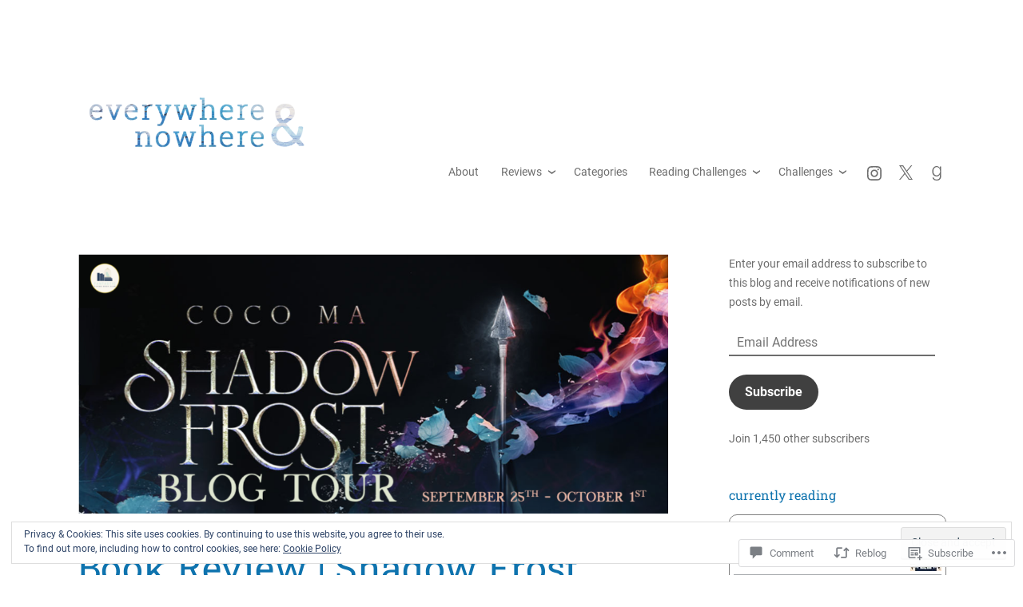

--- FILE ---
content_type: text/javascript; charset=utf-8
request_url: https://www.goodreads.com/review/custom_widget/56594686.currently%20reading:%20currently-reading?cover_position=&cover_size=small&num_books=5&order=d&shelf=currently-reading&sort=date_added&widget_bg_transparent=&widget_id=56594686_currently_reading
body_size: 1021
content:
  var widget_code = '  <div class=\"gr_custom_container_56594686_currently_reading\">\n    <h2 class=\"gr_custom_header_56594686_currently_reading\">\n    <a style=\"text-decoration: none;\" rel=\"nofollow\" href=\"https://www.goodreads.com/review/list/56594686-kate-a?shelf=currently-reading&amp;utm_medium=api&amp;utm_source=custom_widget\">currently reading: currently-reading<\/a>\n    <\/h2>\n      <div class=\"gr_custom_each_container_56594686_currently_reading\">\n          <div class=\"gr_custom_book_container_56594686_currently_reading\">\n            <a title=\"The Game Is Murder\" rel=\"nofollow\" href=\"https://www.goodreads.com/review/show/8279166049?utm_medium=api&amp;utm_source=custom_widget\"><img alt=\"The Game Is Murder\" border=\"0\" src=\"https://i.gr-assets.com/images/S/compressed.photo.goodreads.com/books/1748471903l/221806948._SY75_.jpg\" /><\/a>\n          <\/div>\n          <div class=\"gr_custom_rating_56594686_currently_reading\">\n            <span class=\" staticStars notranslate\"><img src=\"https://s.gr-assets.com/images/layout/gr_red_star_inactive.png\" /><img alt=\"\" src=\"https://s.gr-assets.com/images/layout/gr_red_star_inactive.png\" /><img alt=\"\" src=\"https://s.gr-assets.com/images/layout/gr_red_star_inactive.png\" /><img alt=\"\" src=\"https://s.gr-assets.com/images/layout/gr_red_star_inactive.png\" /><img alt=\"\" src=\"https://s.gr-assets.com/images/layout/gr_red_star_inactive.png\" /><\/span>\n          <\/div>\n          <div class=\"gr_custom_title_56594686_currently_reading\">\n            <a rel=\"nofollow\" href=\"https://www.goodreads.com/review/show/8279166049?utm_medium=api&amp;utm_source=custom_widget\">The Game Is Murder<\/a>\n          <\/div>\n          <div class=\"gr_custom_author_56594686_currently_reading\">\n            by <a rel=\"nofollow\" href=\"https://www.goodreads.com/author/show/22372490.Hazell_Ward\">Hazell Ward<\/a>\n          <\/div>\n      <\/div>\n      <div class=\"gr_custom_each_container_56594686_currently_reading\">\n          <div class=\"gr_custom_book_container_56594686_currently_reading\">\n            <a title=\"The God of the Woods\" rel=\"nofollow\" href=\"https://www.goodreads.com/review/show/8279163919?utm_medium=api&amp;utm_source=custom_widget\"><img alt=\"The God of the Woods\" border=\"0\" src=\"https://i.gr-assets.com/images/S/compressed.photo.goodreads.com/books/1737812923l/223979577._SX50_.jpg\" /><\/a>\n          <\/div>\n          <div class=\"gr_custom_rating_56594686_currently_reading\">\n            <span class=\" staticStars notranslate\"><img src=\"https://s.gr-assets.com/images/layout/gr_red_star_inactive.png\" /><img alt=\"\" src=\"https://s.gr-assets.com/images/layout/gr_red_star_inactive.png\" /><img alt=\"\" src=\"https://s.gr-assets.com/images/layout/gr_red_star_inactive.png\" /><img alt=\"\" src=\"https://s.gr-assets.com/images/layout/gr_red_star_inactive.png\" /><img alt=\"\" src=\"https://s.gr-assets.com/images/layout/gr_red_star_inactive.png\" /><\/span>\n          <\/div>\n          <div class=\"gr_custom_title_56594686_currently_reading\">\n            <a rel=\"nofollow\" href=\"https://www.goodreads.com/review/show/8279163919?utm_medium=api&amp;utm_source=custom_widget\">The God of the Woods<\/a>\n          <\/div>\n          <div class=\"gr_custom_author_56594686_currently_reading\">\n            by <a rel=\"nofollow\" href=\"https://www.goodreads.com/author/show/5435162.Liz_Moore\">Liz    Moore<\/a>\n          <\/div>\n      <\/div>\n      <div class=\"gr_custom_each_container_56594686_currently_reading\">\n          <div class=\"gr_custom_book_container_56594686_currently_reading\">\n            <a title=\"Katabasis\" rel=\"nofollow\" href=\"https://www.goodreads.com/review/show/7907640211?utm_medium=api&amp;utm_source=custom_widget\"><img alt=\"Katabasis\" border=\"0\" src=\"https://i.gr-assets.com/images/S/compressed.photo.goodreads.com/books/1756407029l/223130327._SX50_.jpg\" /><\/a>\n          <\/div>\n          <div class=\"gr_custom_rating_56594686_currently_reading\">\n            <span class=\" staticStars notranslate\"><img src=\"https://s.gr-assets.com/images/layout/gr_red_star_inactive.png\" /><img alt=\"\" src=\"https://s.gr-assets.com/images/layout/gr_red_star_inactive.png\" /><img alt=\"\" src=\"https://s.gr-assets.com/images/layout/gr_red_star_inactive.png\" /><img alt=\"\" src=\"https://s.gr-assets.com/images/layout/gr_red_star_inactive.png\" /><img alt=\"\" src=\"https://s.gr-assets.com/images/layout/gr_red_star_inactive.png\" /><\/span>\n          <\/div>\n          <div class=\"gr_custom_title_56594686_currently_reading\">\n            <a rel=\"nofollow\" href=\"https://www.goodreads.com/review/show/7907640211?utm_medium=api&amp;utm_source=custom_widget\">Katabasis<\/a>\n          <\/div>\n          <div class=\"gr_custom_author_56594686_currently_reading\">\n            by <a rel=\"nofollow\" href=\"https://www.goodreads.com/author/show/16820001.R_F_Kuang\">R.F. Kuang<\/a>\n          <\/div>\n      <\/div>\n  <br style=\"clear: both\"/>\n  <center>\n    <a rel=\"nofollow\" href=\"https://www.goodreads.com/\"><img alt=\"goodreads.com\" style=\"border:0\" src=\"https://s.gr-assets.com/images/widget/widget_logo.gif\" /><\/a>\n  <\/center>\n  <noscript>\n    Share <a rel=\"nofollow\" href=\"https://www.goodreads.com/\">book reviews<\/a> and ratings with Kate, and even join a <a rel=\"nofollow\" href=\"https://www.goodreads.com/group\">book club<\/a> on Goodreads.\n  <\/noscript>\n  <\/div>\n'
  var widget_div = document.getElementById('gr_custom_widget_56594686_currently_reading')
  if (widget_div) {
    widget_div.innerHTML = widget_code
  }
  else {
    document.write(widget_code)
  }
